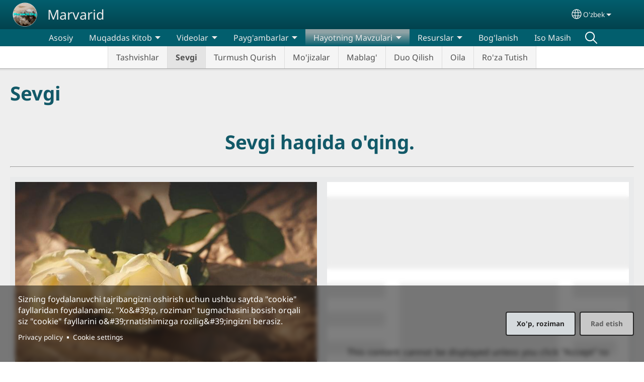

--- FILE ---
content_type: text/html; charset=UTF-8
request_url: https://marvarid.org/index.php/uzn-l/muqaddas-kitobida-sevgi-haqida-nima-aytaydi
body_size: 15785
content:
<!DOCTYPE html>
<html lang="uzn-l" dir="ltr" prefix="og: https://ogp.me/ns#">
  <head>
    <meta charset="utf-8" />
<noscript><style>form.antibot * :not(.antibot-message) { display: none !important; }</style>
</noscript><style>/* @see https://github.com/aFarkas/lazysizes#broken-image-symbol */.js img.lazyload:not([src]) { visibility: hidden; }/* @see https://github.com/aFarkas/lazysizes#automatically-setting-the-sizes-attribute */.js img.lazyloaded[data-sizes=auto] { display: block; width: 100%; }</style>
<script>var _paq = _paq || [];(function(){var u=(("https:" == document.location.protocol) ? "/m/" : "/m/");_paq.push(["setSiteId", "8"]);_paq.push(["setTrackerUrl", u+"matomo.php"]);_paq.push(["setDownloadExtensions", "3gg|3gp|7z|aac|apk|arc|arj|asf|asx|avi|bloomd|bin|csv|dat|deb|dmg|doc(x|m)?|dot(x|m)?|epub|exe|fb|fb2|fcbh|flv|gif|gz|gzip|hqx|ico|ipa|ipsw|iso|jad|jar|jpe?g|js|kmp|kmx|m4a|m4v|mobi|mov|mp(2|3|4|e?g)|mov(ie)?|msi|msp|mybible|od(s|t|p)|otf|pdf|phps|png|pot(x|m)?|pps(x|m)?|ppam|ppt(x|m)?|rm|sld(x|m)?|swf|thmx|ttf|txt|qtm?|ra(m|r)?|sea|sit|tar|tgz|torrent|txt|wav|webp|webm|wma|wmv|woff|wpd|xls(x|m|b)?|xlt(x|m)|xlam|xml|xsm|z|zip"]);_paq.push(["setDoNotTrack", 1]);_paq.push(["disableCookies"]);if (!window.matomo_search_results_active) {_paq.push(["trackPageView"]);}_paq.push(["setIgnoreClasses", ["no-tracking","colorbox"]]);_paq.push(["enableLinkTracking"]);var d=document,g=d.createElement("script"),s=d.getElementsByTagName("script")[0];g.type="text/javascript";g.defer=true;g.async=true;g.src=u+"matomo.js";s.parentNode.insertBefore(g,s);})();</script>
<meta name="description" content="Sevgi haqida o&#039;qing. " />
<link rel="shortlink" href="https://marvarid.org/index.php/uzn-l/node/115" />
<link rel="canonical" href="https://marvarid.org/index.php/uzn-l/muqaddas-kitobida-sevgi-haqida-nima-aytaydi" />
<link rel="image_src" href="https://marvarid.org/sites/www.marvarid.org/files/uploads/Misc.%20Photos/Backgrounds/round%20logo2.PNG" />
<meta property="og:site_name" content="Marvarid" />
<meta property="og:url" content="https://marvarid.org/index.php/uzn-l/muqaddas-kitobida-sevgi-haqida-nima-aytaydi" />
<meta property="og:title" content="Sevgi | Marvarid" />
<meta property="og:description" content="Sevgi haqida o&#039;qing. " />
<meta property="og:image" content="https://marvarid.org/sites/www.marvarid.org/files/uploads/Misc.%20Photos/Backgrounds/round%20logo2.PNG" />
<meta property="og:updated_time" content="Fri, 01/28/2022 - 13:02" />
<meta property="article:published_time" content="Thu, 04/18/2019 - 13:11" />
<meta property="article:modified_time" content="Fri, 01/28/2022 - 13:02" />
<link rel="manifest" href="/index.php/uzn-l/manifest.json" />
<meta name="theme-color" content="#000000" />
<meta name="Generator" content="Drupal 10 (https://www.drupal.org)" />
<meta name="MobileOptimized" content="width" />
<meta name="HandheldFriendly" content="true" />
<meta name="viewport" content="width=device-width, initial-scale=1.0" />
<style>span.wildfire-text-color-text_light { color: #edebeb !important; }span.wildfire-text-color-text_dark { color: #222222 !important; }span.wildfire-text-color-text_heading { color: #125968 !important; }span.wildfire-text-color-accent_1 { color: #690230 !important; }span.wildfire-text-color-accent_2 { color: #02196a !important; }span.wildfire-text-color-accent_3 { color: #466902 !important; }span.wildfire-text-color-background_1 { color: #dadfe2 !important; }span.wildfire-text-color-black { color: #000000 !important; }span.wildfire-text-color-white { color: #ffffff !important; }</style>
<link rel="icon" href="/sites/www.marvarid.org/files/styles/favicon32/public/uploads/Misc.%20Photos/Backgrounds/round%20logo2.PNG.png?itok=GgwDuPOJ" type="image/png" />
<link rel="apple-touch-icon" sizes="152x152" href="/sites/www.marvarid.org/files/styles/pwa_apple_touch_icon_152/public/uploads/Misc.%20Photos/Backgrounds/round%20logo2.PNG.png?itok=WX-nIkJl" />
<link rel="apple-touch-icon" sizes="180x180" href="/sites/www.marvarid.org/files/styles/pwa_apple_touch_icon_180/public/uploads/Misc.%20Photos/Backgrounds/round%20logo2.PNG.png?itok=-WLwLVW2" />
<link rel="apple-touch-icon" sizes="167x167" href="/sites/www.marvarid.org/files/styles/pwa_apple_touch_icon_167/public/uploads/Misc.%20Photos/Backgrounds/round%20logo2.PNG.png?itok=VL8ULSxo" />
<link rel="alternate" hreflang="uzn-1" href="https://marvarid.org/index.php/uzn-1/%D0%BC%D1%83%D2%9B%D0%B0%D0%B4%D0%B4%D0%B0%D1%81-%D0%BA%D0%B8%D1%82%D0%BE%D0%B1%D0%B4%D0%B0-%D1%81%D0%B5%D0%B2%D0%B3%D0%B8-%D2%B3%D0%B0%D2%9B%D0%B8%D0%B4%D0%B0-%D0%BD%D0%B8%D0%BC%D0%B0-%D0%B0%D0%B9%D1%82%D0%B0%D0%B9%D0%B4%D0%B8" />
<link rel="alternate" hreflang="uzn-l" href="https://marvarid.org/index.php/uzn-l/muqaddas-kitobida-sevgi-haqida-nima-aytaydi" />

    <title>Sevgi | Marvarid</title>
    <link rel="stylesheet" media="all" href="/sites/www.marvarid.org/files/css/css_dRWToOY1yeJ67EwDCB9INl-Fny0FoRtBIM7pMD2XVUM.css?delta=0&amp;language=uzn-l&amp;theme=wildfire_fullscreen&amp;include=[base64]" />
<link rel="stylesheet" media="all" href="/sites/www.marvarid.org/files/css/css_pFFhMXm8PVaOgpQ3xF5m1KW32n1x1BBeBhBP7zQM4To.css?delta=1&amp;language=uzn-l&amp;theme=wildfire_fullscreen&amp;include=[base64]" />

    <script type="application/json" data-drupal-selector="drupal-settings-json">{"path":{"baseUrl":"\/index.php\/","pathPrefix":"uzn-l\/","currentPath":"node\/115","currentPathIsAdmin":false,"isFront":false,"currentLanguage":"uzn-l"},"pluralDelimiter":"\u0003","suppressDeprecationErrors":true,"ajaxPageState":{"libraries":"[base64]","theme":"wildfire_fullscreen","theme_token":null},"ajaxTrustedUrl":{"form_action_p_pvdeGsVG5zNF_XLGPTvYSKCf43t8qZYSwcfZl2uzM":true},"responsive_menu":{"position":"left","theme":"theme-dark","pagedim":"pagedim","modifyViewport":true,"use_bootstrap":true,"breakpoint":"all and (min-width: 768px)","drag":false,"mediaQuery":"all and (min-width: 768px)","custom":{"options":{"navbar":{"add":true,"title":"Menu"}}}},"ckeditorResponsiveTable":{"tableSelector":"table.tabled--stacked","failClass":"tabled--stacked","captionSide":"top","largeCharacterThreshold":"50","smallCharacterThreshold":"8"},"facebook_pixel":{"facebook_id":"10065427496860920","events":[{"event":"ViewContent","data":"{\u0022content_name\u0022:\u0022Sevgi\u0022,\u0022content_type\u0022:\u0022wildfire_page\u0022,\u0022content_ids\u0022:[\u0022115\u0022]}"}],"fb_disable_advanced":true,"eu_cookie_compliance":false,"donottrack":true},"lazy":{"lazysizes":{"lazyClass":"lazyload","loadedClass":"lazyloaded","loadingClass":"lazyloading","preloadClass":"lazypreload","errorClass":"lazyerror","autosizesClass":"lazyautosizes","srcAttr":"data-src","srcsetAttr":"data-srcset","sizesAttr":"data-sizes","minSize":40,"customMedia":[],"init":true,"expFactor":1.5,"hFac":0.8,"loadMode":2,"loadHidden":true,"ricTimeout":0,"throttleDelay":125,"plugins":[]},"placeholderSrc":"","preferNative":false,"minified":true,"libraryPath":"\/libraries\/lazysizes"},"matomo":{"disableCookies":true,"trackMailto":true},"pwa_service_worker":{"cache_version":"2.1.0-beta7-v5","installPath":"\/index.php\/uzn-l\/service-worker-data","scope":"\/"},"wildfire_matomo":{"debug":null},"cookies":{"cookies_asset_injector":{"blocked_assets":[]},"cookiesjsr":{"config":{"cookie":{"name":"cookiesjsr","expires":31536000000,"domain":"","sameSite":"Lax","secure":false},"library":{"libBasePath":"\/libraries\/cookiesjsr\/dist","libPath":"\/libraries\/cookiesjsr\/dist\/cookiesjsr.min.js","scrollLimit":0},"callback":{"method":"post","url":"\/index.php\/uzn-l\/cookies\/consent\/callback.json","headers":[]},"interface":{"openSettingsHash":"#editCookieSettings","showDenyAll":true,"denyAllOnLayerClose":false,"settingsAsLink":true,"availableLangs":["uzn-1","uzn-l","en","ru"],"defaultLang":"uzn-1","groupConsent":false,"cookieDocs":false}},"services":{"functional":{"id":"functional","services":[{"key":"functional","type":"functional","name":"Required functional","info":{"value":"\u003Ctable\u003E\r\n\t\u003Cthead\u003E\r\n\t\t\u003Ctr\u003E\r\n\t\t\t\u003Cth width=\u002215%\u0022\u003ECookie name\u003C\/th\u003E\r\n\t\t\t\u003Cth width=\u002215%\u0022\u003EDefault expiration time\u003C\/th\u003E\r\n\t\t\t\u003Cth\u003EDescription\u003C\/th\u003E\r\n\t\t\u003C\/tr\u003E\r\n\t\u003C\/thead\u003E\r\n\t\u003Ctbody\u003E\r\n\t\t\u003Ctr\u003E\r\n\t\t\t\u003Ctd\u003E\u003Ccode dir=\u0022ltr\u0022 translate=\u0022no\u0022\u003ESSESS\u0026lt;ID\u0026gt;\u003C\/code\u003E\u003C\/td\u003E\r\n\t\t\t\u003Ctd\u003E1 month\u003C\/td\u003E\r\n\t\t\t\u003Ctd\u003EIf you are logged in to this website, a session cookie is required to identify and connect your browser to your user account in the server backend of this website.\u003C\/td\u003E\r\n\t\t\u003C\/tr\u003E\r\n\t\t\u003Ctr\u003E\r\n\t\t\t\u003Ctd\u003E\u003Ccode dir=\u0022ltr\u0022 translate=\u0022no\u0022\u003Ecookiesjsr\u003C\/code\u003E\u003C\/td\u003E\r\n\t\t\t\u003Ctd\u003E1 year\u003C\/td\u003E\r\n\t\t\t\u003Ctd\u003EWhen you visited this website for the first time, you were asked for your permission to use several services (including those from third parties) that require data to be saved in your browser (cookies, local storage). Your decisions about each service (allow, deny) are stored in this cookie and are reused each time you visit this website.\u003C\/td\u003E\r\n\t\t\u003C\/tr\u003E\r\n\t\u003C\/tbody\u003E\r\n\u003C\/table\u003E\r\n","format":"full_html"},"uri":"","needConsent":false}],"weight":1},"tracking":{"id":"tracking","services":[{"key":"analytics","type":"tracking","name":"Google Analytics","info":{"value":"","format":"full_html"},"uri":"https:\/\/analytics.google.com\/","needConsent":true},{"key":"facebook_pixel","type":"tracking","name":"Facebook Pixel","info":{"value":"","format":"full_html"},"uri":"","needConsent":true}],"weight":10},"external_content":{"id":"external_content","services":[{"key":"iframe","type":"external_content","name":"External content","info":{"value":"","format":"full_html"},"uri":"","needConsent":true},{"key":"social_media","type":"external_content","name":"Social media","info":{"value":"","format":"wildfire_ckeditor_text"},"uri":"","needConsent":true},{"key":"video","type":"external_content","name":"Video provided by YouTube, Vimeo","info":{"value":"","format":"full_html"},"uri":"","needConsent":true}],"weight":3}},"translation":{"_core":{"default_config_hash":"8H4k1roxH0EK2Q-_HYTufVJ7THdftFBKyqPINXSBDZI"},"langcode":"en","bannerText":"Sizning foydalanuvchi tajribangizni oshirish uchun ushbu saytda \u0022cookie\u0022 fayllaridan foydalanamiz. \u0022Xo\u0026#39;p, roziman\u0022 tugmachasini bosish orqali siz \u0022cookie\u0022 fayllarini o\u0026#39;rnatishimizga rozilig\u0026#39;ingizni berasiz.\r\n","privacyPolicy":"Privacy policy","privacyUri":"\/index.php\/uzn-l\/privacypolicy","imprint":"Imprint","imprintUri":"","cookieDocs":"Cookie documentation","cookieDocsUri":"\/cookies\/documentation","officialWebsite":"Official website","denyAll":"Rad etish","alwaysActive":"Always active","settings":"Cookie settings","acceptAll":"Xo\u0027p, roziman","requiredCookies":"Required cookies","cookieSettings":"Cookie settings","close":"Close","readMore":"Read more","allowed":"Allowed","denied":"Denied","settingsAllServices":"Settings for all services","saveSettings":"Save","default_langcode":"en","disclaimerText":"All cookie information is subject to change by the service providers. We update this information regularly.","disclaimerTextPosition":"above","processorDetailsLabel":"Processor Company Details","processorLabel":"Company","processorWebsiteUrlLabel":"Company Website","processorPrivacyPolicyUrlLabel":"Company Privacy Policy","processorCookiePolicyUrlLabel":"Company Cookie Policy","processorContactLabel":"Data Protection Contact Details","placeholderAcceptAllText":"Accept all cookies","functional":{"title":"Functional","details":"Cookies are small text files that are placed by your browser on your device in order to store certain information. Using the information that is stored and returned, a website can recognize that you have previously accessed and visited it using the browser on your end device. We use this information to arrange and display the website optimally in accordance with your preferences. Within this process, only the cookie itself is identified on your device. Personal data is only stored following your express consent or where this is absolutely necessary to enable use the service provided by us and accessed by you."},"tracking":{"title":"Tracking cookies","details":"Marketing cookies come from external advertising companies (\u0022third-party cookies\u0022) and are used to collect information about the websites visited by the user. The purpose of this is to create and display target group-oriented content and advertising for the user."},"external_content":{"title":"External content","details":""}}},"cookiesTexts":{"_core":{"default_config_hash":"8H4k1roxH0EK2Q-_HYTufVJ7THdftFBKyqPINXSBDZI"},"langcode":"en","bannerText":"Sizning foydalanuvchi tajribangizni oshirish uchun ushbu saytda \u0022cookie\u0022 fayllaridan foydalanamiz. \u0022Xo\u0026#39;p, roziman\u0022 tugmachasini bosish orqali siz \u0022cookie\u0022 fayllarini o\u0026#39;rnatishimizga rozilig\u0026#39;ingizni berasiz.\r\n","privacyPolicy":"Privacy policy","privacyUri":"","imprint":"Imprint","imprintUri":"","cookieDocs":"Cookie documentation","cookieDocsUri":"\/cookies\/documentation","officialWebsite":"Official website","denyAll":"Rad etish","alwaysActive":"Always active","settings":"Cookie settings","acceptAll":"Xo\u0027p, roziman","requiredCookies":"Required cookies","cookieSettings":"Cookie settings","close":"Close","readMore":"Read more","allowed":"Allowed","denied":"Denied","settingsAllServices":"Settings for all services","saveSettings":"Save","default_langcode":"en","disclaimerText":"All cookie information is subject to change by the service providers. We update this information regularly.","disclaimerTextPosition":"above","processorDetailsLabel":"Processor Company Details","processorLabel":"Company","processorWebsiteUrlLabel":"Company Website","processorPrivacyPolicyUrlLabel":"Company Privacy Policy","processorCookiePolicyUrlLabel":"Company Cookie Policy","processorContactLabel":"Data Protection Contact Details","placeholderAcceptAllText":"Accept all cookies"},"services":{"analytics":{"uuid":"db76aa9a-fdc7-4971-8342-7a167155caa4","langcode":"en","status":true,"dependencies":{"enforced":{"module":["cookies_ga"]}},"_core":{"default_config_hash":"0FSyPPXfJvmZxEpwsiSH6nipWjFfo6qZ9pP6rP9tFT0"},"id":"analytics","label":"Google Analytics","group":"tracking","info":{"value":"","format":"full_html"},"consentRequired":true,"purpose":"","processor":"","processorContact":"","processorUrl":"https:\/\/analytics.google.com\/","processorPrivacyPolicyUrl":"","processorCookiePolicyUrl":"https:\/\/support.google.com\/analytics\/answer\/6004245","placeholderMainText":"This content is blocked because Google Analytics cookies have not been accepted.","placeholderAcceptText":"Only accept Google Analytics cookies"},"facebook_pixel":{"uuid":"c64fe971-6639-46e5-a910-f56380fdc06e","langcode":"en","status":true,"dependencies":{"enforced":{"module":["cookies_facebook_pixel"]}},"_core":{"default_config_hash":"c3mD3C3eOqAxV-8O8vf-79QGaQ5UgHOzgP4XFRJWDTE"},"id":"facebook_pixel","label":"Facebook Pixel","group":"tracking","info":{"value":"","format":"full_html"},"consentRequired":true,"purpose":"","processor":"","processorContact":"","processorUrl":"","processorPrivacyPolicyUrl":"","processorCookiePolicyUrl":"https:\/\/www.facebook.com\/policies\/cookies","placeholderMainText":"This content is blocked because Facebook Pixel cookies have not been accepted.","placeholderAcceptText":"Only accept Facebook Pixel cookies"},"functional":{"uuid":"ea1ccaa6-c2a6-42e9-8bf7-961f506f940a","langcode":"en","status":true,"dependencies":[],"_core":{"default_config_hash":"SQkYKY9U6xYDPAOC32rgkrIzkd688kRsm9g25mWdcvM"},"id":"functional","label":"Required functional","group":"functional","info":{"value":"\u003Ctable\u003E\r\n\t\u003Cthead\u003E\r\n\t\t\u003Ctr\u003E\r\n\t\t\t\u003Cth width=\u002215%\u0022\u003ECookie name\u003C\/th\u003E\r\n\t\t\t\u003Cth width=\u002215%\u0022\u003EDefault expiration time\u003C\/th\u003E\r\n\t\t\t\u003Cth\u003EDescription\u003C\/th\u003E\r\n\t\t\u003C\/tr\u003E\r\n\t\u003C\/thead\u003E\r\n\t\u003Ctbody\u003E\r\n\t\t\u003Ctr\u003E\r\n\t\t\t\u003Ctd\u003E\u003Ccode dir=\u0022ltr\u0022 translate=\u0022no\u0022\u003ESSESS\u0026lt;ID\u0026gt;\u003C\/code\u003E\u003C\/td\u003E\r\n\t\t\t\u003Ctd\u003E1 month\u003C\/td\u003E\r\n\t\t\t\u003Ctd\u003EIf you are logged in to this website, a session cookie is required to identify and connect your browser to your user account in the server backend of this website.\u003C\/td\u003E\r\n\t\t\u003C\/tr\u003E\r\n\t\t\u003Ctr\u003E\r\n\t\t\t\u003Ctd\u003E\u003Ccode dir=\u0022ltr\u0022 translate=\u0022no\u0022\u003Ecookiesjsr\u003C\/code\u003E\u003C\/td\u003E\r\n\t\t\t\u003Ctd\u003E1 year\u003C\/td\u003E\r\n\t\t\t\u003Ctd\u003EWhen you visited this website for the first time, you were asked for your permission to use several services (including those from third parties) that require data to be saved in your browser (cookies, local storage). Your decisions about each service (allow, deny) are stored in this cookie and are reused each time you visit this website.\u003C\/td\u003E\r\n\t\t\u003C\/tr\u003E\r\n\t\u003C\/tbody\u003E\r\n\u003C\/table\u003E\r\n","format":"full_html"},"consentRequired":false,"purpose":"Essential functional cookies to provide general functionality","processor":"","processorContact":"","processorUrl":"","processorPrivacyPolicyUrl":"","processorCookiePolicyUrl":"","placeholderMainText":"This content is blocked because required functional cookies have not been accepted.","placeholderAcceptText":"Only accept required functional cookies"},"iframe":{"uuid":"abafa097-1595-4c63-868f-016e56feb29f","langcode":"en","status":true,"dependencies":[],"_core":{"default_config_hash":"q8OHHrmQ6QoD_H6HfpR9-3Pkauyi1NSNZrbG6UnmPPA"},"id":"iframe","label":"External content","group":"external_content","info":{"value":"","format":"full_html"},"consentRequired":true,"purpose":"","processor":"","processorContact":"","processorUrl":"","processorPrivacyPolicyUrl":"","processorCookiePolicyUrl":"","placeholderMainText":"This content cannot be displayed unless you click \u0022Accept\u0022 to consent to cookies.","placeholderAcceptText":"Only accept external content cookies"},"social_media":{"uuid":"a1ea4c6f-cd1f-41c9-a654-8f171dd2f23e","langcode":"en","status":true,"dependencies":[],"_core":{"default_config_hash":"aAu0J9KwIqWUPlajZw-7Plmwo75CQiPgqBfvanpTSDc"},"id":"social_media","label":"Social media","group":"external_content","info":{"value":"","format":"wildfire_ckeditor_text"},"consentRequired":true,"purpose":"","processor":"","processorContact":"","processorUrl":"","processorPrivacyPolicyUrl":"","processorCookiePolicyUrl":"","placeholderMainText":"This content cannot be displayed unless you click \u0022Accept\u0022 to consent to cookies.","placeholderAcceptText":"Only accept social media cookies"},"video":{"uuid":"30415dd7-43a3-4851-b604-76274c35ce7d","langcode":"en","status":true,"dependencies":{"enforced":{"module":["cookies_video"]}},"_core":{"default_config_hash":"CJUl6FWSTflDxW-jyD8CSjzauz0LKxgDHjNUimDWx10"},"id":"video","label":"Video provided by YouTube, Vimeo","group":"external_content","info":{"value":"","format":"full_html"},"consentRequired":true,"purpose":"","processor":"","processorContact":"","processorUrl":"","processorPrivacyPolicyUrl":"","processorCookiePolicyUrl":"https:\/\/policies.google.com\/privacy","placeholderMainText":"This video cannot be displayed unless you click \u0022Accept\u0022 to consent to cookies.","placeholderAcceptText":"Only accept video cookies"}},"groups":{"external_content":{"uuid":"55c013b5-3bb1-41c1-8c8f-69e570d66615","langcode":"en","status":true,"dependencies":[],"_core":{"default_config_hash":"YBpUtDHCsBPb9KuxngOHXCjIQhNiGsSHWaja_27OEdM"},"id":"external_content","label":"External content","weight":3,"title":"External content","details":""},"functional":{"uuid":"829378cc-3c2c-4ac8-b4af-2a80a8abb98b","langcode":"en","status":true,"dependencies":[],"_core":{"default_config_hash":"aHm4Q63Ge97tcktTa_qmUqJMir45iyGY2lEvvqPW68g"},"id":"functional","label":"Functional","weight":1,"title":"Functional","details":"Cookies are small text files that are placed by your browser on your device in order to store certain information. Using the information that is stored and returned, a website can recognize that you have previously accessed and visited it using the browser on your end device. We use this information to arrange and display the website optimally in accordance with your preferences. Within this process, only the cookie itself is identified on your device. Personal data is only stored following your express consent or where this is absolutely necessary to enable use the service provided by us and accessed by you."},"marketing":{"uuid":"b59af66b-1c3b-4e75-a505-43287f2e75a0","langcode":"en","status":true,"dependencies":[],"_core":{"default_config_hash":"JkP6try0AxX_f4RpFEletep5NHSlVB1BbGw0snW4MO8"},"id":"marketing","label":"Marketing","weight":20,"title":"Marketing","details":"Customer communication and marketing tools."},"performance":{"uuid":"244e5f92-9300-4ebb-927a-8fbcac5a67ec","langcode":"en","status":true,"dependencies":[],"_core":{"default_config_hash":"Jv3uIJviBj7D282Qu1ZpEQwuOEb3lCcDvx-XVHeOJpw"},"id":"performance","label":"Performance","weight":30,"title":"Performance Cookies","details":"Performance cookies collect aggregated information about how our website is used. The purpose of this is to improve its attractiveness, content and functionality. These cookies help us to determine whether, how often and for how long particular sub-pages of our website are accessed and which content users are particularly interested in. Search terms, country, region and (where applicable) the city from which the website is accessed are also recorded, as is the proportion of mobile devices that are used to access the website. We use this information to compile statistical reports that help us tailor the content of our website to your needs and optimize our offer."},"social":{"uuid":"4d775c72-a7c6-4d90-9444-29686f993e7d","langcode":"en","status":true,"dependencies":[],"_core":{"default_config_hash":"HPZx-Zx8_NWbkcxkuGOczWaYGBVfDb31zzhuVkmQRyY"},"id":"social","label":"Social media","weight":8,"title":"Social media","details":""},"tracking":{"uuid":"038464c5-11b3-4836-b240-717ebfe23dd1","langcode":"en","status":true,"dependencies":[],"_core":{"default_config_hash":"_gYDe3qoEc6L5uYR6zhu5V-3ARLlyis9gl1diq7Tnf4"},"id":"tracking","label":"Tracking","weight":10,"title":"Tracking cookies","details":"Marketing cookies come from external advertising companies (\u0022third-party cookies\u0022) and are used to collect information about the websites visited by the user. The purpose of this is to create and display target group-oriented content and advertising for the user."},"video":{"uuid":"b83b131f-f463-46a9-8c5c-c2f0f9e9fb2a","langcode":"en","status":true,"dependencies":[],"_core":{"default_config_hash":"w1WnCmP2Xfgx24xbx5u9T27XLF_ZFw5R0MlO-eDDPpQ"},"id":"video","label":"Videos","weight":40,"title":"Video","details":"Video sharing services help to add rich media on the site and increase its visibility."}}},"statusMessages":"10000","pwaA2hs":{"pwaA2hsPrompt":{"button_text":"Download website"}},"wildfire_feedback":{"popupDelay":180,"popupInterval":5184000},"lang_dropdown":{"lang-dropdown-form":{"key":"lang-dropdown-form","widget":"ddslick","width":130,"height":0,"showSelectedHTML":true,"imagePosition":"left"}},"user":{"uid":0,"permissionsHash":"1b3f7f08e536e30493c38166f381b00eacbf92272952049584f87a30281216c4"}}</script>
<script src="/sites/www.marvarid.org/files/js/js_YLb4cPwILOIMgyJqwXkey8hPvnkisbdxP6iIspNID-g.js?scope=header&amp;delta=0&amp;language=uzn-l&amp;theme=wildfire_fullscreen&amp;include=[base64]"></script>
<script src="/modules/contrib/cookies/js/cookiesjsr.conf.js?v=10.5.2" defer></script>
<script src="/libraries/cookiesjsr/dist/cookiesjsr-preloader.min.js?v=10.5.2" defer></script>
<script src="/modules/contrib/facebook_pixel/js/facebook_pixel.js?v=2" type="text/plain" id="facebook_tracking_pixel_script" data-cookieconsent="facebook_pixel"></script>

  </head>
  <body data-content-language="uzn-l" class="fontyourface path-node page-node-type-wildfire-page">
        <a href="#main-content" class="visually-hidden focusable skip-link">
      Skip to main content
    </a>
    
      <div class="dialog-off-canvas-main-canvas" data-off-canvas-main-canvas>
    <div class="layout-container">
  <div class="sticky">
      <div class="region region-header">
    <div id="block-responsivemenumobileicon" class="responsive-menu-toggle-wrapper responsive-menu-toggle block block-responsive-menu block-responsive-menu-toggle">
  
    
      <a id="toggle-icon" class="toggle responsive-menu-toggle-icon" title="Menu" href="#off-canvas">
  <span class="icon"></span><span class="label">Menu</span>
</a>
  </div>
<div id="block-sitebranding" class="block block-system block-system-branding-block">
  
    
        <a href="/index.php/uzn-l" rel="home" class="site-logo">
      <img src="/sites/www.marvarid.org/files/styles/site_logo/public/uploads/Misc.%20Photos/Backgrounds/round%20logo2.PNG?itok=cDdjD2S0" alt="Asosiy" />
    </a>
        <div class="site-name">
      <a href="/index.php/uzn-l" rel="home">Marvarid</a>
    </div>
    </div>
<div id="block-languagedropdownswitcherinterfacetext" class="block block-lang-dropdown block-language-dropdown-blocklanguage-interface">
  
    
  <div id="dd-globe">
  <svg width='20' height='20' viewBox='0 0 22 22' xmlns='http://www.w3.org/2000/svg'>
    <circle cx='11' cy='11' r='10' stroke-width='1.5'></circle>
    <ellipse cx='11.0248' cy='11' rx='3.48624' ry='10' stroke-width='1.5'></ellipse>
    <path d='M1.36694 14.7967H20.4495' stroke-width='1.5' stroke-miterlimit='10'></path>
    <path d='M1.36694 7.92291H20.4495' stroke-width='1.5' stroke-miterlimit='10'></path>
  </svg>
</div>
<form class="lang-dropdown-form ddsWildfire lang_dropdown_form clearfix language_interface" id="lang_dropdown_form_lang-dropdown-form" data-drupal-selector="lang-dropdown-form-2" action="/index.php/uzn-l/muqaddas-kitobida-sevgi-haqida-nima-aytaydi" method="post" accept-charset="UTF-8">
  <div class="js-form-item form-item js-form-type-select form-type-select js-form-item-lang-dropdown-select form-item-lang-dropdown-select form-no-label">
      <label for="edit-lang-dropdown-select" class="visually-hidden">Select your language</label>
        <select style="width:130px" class="lang-dropdown-select-element form-select" data-lang-dropdown-id="lang-dropdown-form" data-drupal-selector="edit-lang-dropdown-select" id="edit-lang-dropdown-select" name="lang_dropdown_select"><option value="uzn-1">Ўзбек</option><option value="uzn-l" selected="selected">O&#039;zbek</option></select>

        </div>
<input data-drupal-selector="edit-uzn-1" type="hidden" name="uzn-1" value="/index.php/uzn-1/%D0%BC%D1%83%D2%9B%D0%B0%D0%B4%D0%B4%D0%B0%D1%81-%D0%BA%D0%B8%D1%82%D0%BE%D0%B1%D0%B4%D0%B0-%D1%81%D0%B5%D0%B2%D0%B3%D0%B8-%D2%B3%D0%B0%D2%9B%D0%B8%D0%B4%D0%B0-%D0%BD%D0%B8%D0%BC%D0%B0-%D0%B0%D0%B9%D1%82%D0%B0%D0%B9%D0%B4%D0%B8" />
<input data-drupal-selector="edit-uzn-l" type="hidden" name="uzn-l" value="/index.php/uzn-l/muqaddas-kitobida-sevgi-haqida-nima-aytaydi" />
<noscript><div><input data-drupal-selector="edit-submit" type="submit" id="edit-submit" name="op" value="Go" class="button js-form-submit form-submit" />
</div></noscript><input autocomplete="off" data-drupal-selector="form-tnjfr7l0-d-8owwerribay-6hsbqe6esr0g55ilbp8" type="hidden" name="form_build_id" value="form-tnJFR7l0__D_8OWWERRIbAY_6hsBQe6esR0g55IlBp8" />
<input data-drupal-selector="edit-lang-dropdown-form" type="hidden" name="form_id" value="lang_dropdown_form" />

</form>

</div>

  </div>

      <div class="region region-main-menu">
    <div id="block-horizontalmenu" class="menu--main block block-responsive-menu block-responsive-menu-horizontal-menu">
  
    
      <nav class="responsive-menu-block-wrapper">
  
              <ul id="horizontal-menu" class="horizontal-menu">
                    <li class="menu-item">
        <a href="/uzn-l/asosiy" title="" data-drupal-link-system-path="node/94">Asosiy</a>
              </li>
                <li class="menu-item menu-item--expanded">
        <span>Muqaddas Kitob</span>
                                <ul class="menu sub-nav">
                    <li class="menu-item">
        <a href="/uzn-l/muqaddas-kitob-nima" title="" data-drupal-link-system-path="node/85">Muqaddas Kitob nima?</a>
              </li>
                <li class="menu-item">
        <a href="/uzn-l/muqaddas-kitob/tavrot-oqing" title="" data-drupal-link-system-path="node/96">Tavrot</a>
              </li>
                <li class="menu-item">
        <a href="/uzn-l/muqaddas-kitob/zabur-oqing" title="" data-drupal-link-system-path="node/97">Zabur</a>
              </li>
                <li class="menu-item">
        <a href="/uzn-l/muqaddas-kitob/paygambarlar-bitiklari-oqing" title="" data-drupal-link-system-path="node/98">Payg&#039;ambarlar Bitiklari</a>
              </li>
                <li class="menu-item">
        <a href="/uzn-l/muqaddas-kitob/injil-oqing" title="" data-drupal-link-system-path="node/99">Injil</a>
              </li>
                <li class="menu-item">
        <a href="/uzn-l/muqaddas-kitob/injil-audio" title="" data-drupal-link-system-path="node/135">Injil Audio</a>
              </li>
                <li class="menu-item menu-item--expanded">
        <a href="/uzn-l/muqaddas-kitobni-yuklash" title="" data-drupal-link-system-path="node/79">Muqaddas Kitobni Yuklab Olish</a>
                                <ul class="menu sub-nav">
                    <li class="menu-item">
        <a href="/uzn-l/muqaddas-kitob/muqaddas-kitobni-yuklab-olish/tavrot-yuklab-olish" title="" data-drupal-link-system-path="node/100">Tavrot Yuklab Olish</a>
              </li>
                <li class="menu-item">
        <a href="/uzn-l/muqaddas-kitob/muqaddas-kitobni-yuklab-olish/zabur-yuklab-olish" title="" data-drupal-link-system-path="node/105">Zabur Yuklab Olish</a>
              </li>
                <li class="menu-item">
        <a href="/uzn-l/muqaddas-kitob/muqaddas-kitobni-yuklab-olish/paygambarlar-bitiklari" title="" data-drupal-link-system-path="node/106">Payg&#039;ambarlar Bitiklari Yuklab Olish</a>
              </li>
                <li class="menu-item">
        <a href="/uzn-l/muqaddas-kitob/muqaddas-kitobni-yuklab-olish/injil-yuklab-olish" title="" data-drupal-link-system-path="node/107">Injil Yuklab Olish</a>
              </li>
        </ul>
  
                    <svg fill="#000000" height="11pt" width="11pt" version="1.1" xmlns="http://www.w3.org/2000/svg"  viewBox="0 0 100 50">
            <polygon points="0,0 100,0 50,50 "/>
          </svg>
                        </li>
        </ul>
  
                    <svg fill="#000000" height="11pt" width="11pt" version="1.1" xmlns="http://www.w3.org/2000/svg"  viewBox="0 0 100 50">
            <polygon points="0,0 100,0 50,50 "/>
          </svg>
                        </li>
                <li class="menu-item menu-item--expanded">
        <span>Videolar</span>
                                <ul class="menu sub-nav">
                    <li class="menu-item">
        <a href="/uzn-l/videolar/isoning-hayoti" title="" data-drupal-link-system-path="node/109">Isoning Hayoti</a>
              </li>
                <li class="menu-item">
        <a href="/uzn-l/videolar/magdalalik-maryam" data-drupal-link-system-path="node/110">Magdalalik Maryam</a>
              </li>
                <li class="menu-item">
        <a href="/uzn-l/videolar/bolalar-uchun-iso-haqidagi-hikoya" title="" data-drupal-link-system-path="node/111">Bolalar uchun Iso haqidagi hikoya</a>
              </li>
                <li class="menu-item">
        <a href="/uzn-l/paygambarlar-hikoyasi" title="" data-drupal-link-system-path="node/2">Payg&#039;ambarlar Hikoyasi</a>
              </li>
                <li class="menu-item">
        <a href="/uzn-l/videolar/darbadar-o%E2%80%99g%E2%80%99il" title="" data-drupal-link-system-path="node/128">Darbadar O’g’il</a>
              </li>
                <li class="menu-item">
        <a href="/uzn-l/ulugvor-podshoh" title="" data-drupal-link-system-path="node/74">Ulug&#039;vor Podshoh</a>
              </li>
                <li class="menu-item">
        <a href="/uzn-l/muqaddas-kitobning-asosiy-mavzusi" title="" data-drupal-link-system-path="node/52">Muqaddas Kitobning Asosiy Mavzusi</a>
              </li>
        </ul>
  
                    <svg fill="#000000" height="11pt" width="11pt" version="1.1" xmlns="http://www.w3.org/2000/svg"  viewBox="0 0 100 50">
            <polygon points="0,0 100,0 50,50 "/>
          </svg>
                        </li>
                <li class="menu-item menu-item--expanded">
        <span>Payg&#039;ambarlar</span>
                                <ul class="menu sub-nav">
                    <li class="menu-item">
        <a href="/uzn-l/paygambarlar/odam-ato" title="" data-drupal-link-system-path="node/129">Odam Ato</a>
              </li>
                <li class="menu-item">
        <a href="/uzn-l/paygambarlar/nuh" title="" data-drupal-link-system-path="node/127">Nuh</a>
              </li>
                <li class="menu-item">
        <a href="/uzn-l/paygambarlar/ibrohim" title="" data-drupal-link-system-path="node/123">Ibrohim</a>
              </li>
                <li class="menu-item">
        <a href="/uzn-l/paygambarlar/yusuf" title="" data-drupal-link-system-path="node/124">Yusuf</a>
              </li>
                <li class="menu-item">
        <a href="/uzn-l/paygambarlar/muso" title="" data-drupal-link-system-path="node/121">Muso</a>
              </li>
                <li class="menu-item">
        <a href="/uzn-l/paygambarlar/dovud" title="" data-drupal-link-system-path="node/122">Dovud</a>
              </li>
                <li class="menu-item">
        <a href="/uzn-l/paygambarlar/sulaymon" title="" data-drupal-link-system-path="node/125">Sulaymon</a>
              </li>
                <li class="menu-item">
        <a href="/uzn-l/paygambarlar/ayub" title="" data-drupal-link-system-path="node/95">Ayub</a>
              </li>
                <li class="menu-item">
        <a href="/uzn-l/paygambarlar/doniyor" title="" data-drupal-link-system-path="node/112">Doniyor</a>
              </li>
                <li class="menu-item">
        <a href="/uzn-l/paygambarlar/yunus" title="" data-drupal-link-system-path="node/113">Yunus</a>
              </li>
        </ul>
  
                    <svg fill="#000000" height="11pt" width="11pt" version="1.1" xmlns="http://www.w3.org/2000/svg"  viewBox="0 0 100 50">
            <polygon points="0,0 100,0 50,50 "/>
          </svg>
                        </li>
                <li class="menu-item menu-item--expanded menu-item--active-trail">
        <span>Hayotning Mavzulari</span>
                                <ul class="menu sub-nav">
                    <li class="menu-item">
        <a href="/uzn-l/hayotning-mavzular/tashvishlar-bormi" title="" data-drupal-link-system-path="node/114">Tashvishlar</a>
              </li>
                <li class="menu-item menu-item--active-trail">
        <a href="/uzn-l/muqaddas-kitobida-sevgi-haqida-nima-aytaydi" title="" data-drupal-link-system-path="node/115" class="is-active" aria-current="page">Sevgi</a>
              </li>
                <li class="menu-item">
        <a href="/uzn-l/muqaddas-kitobida-turmush-qurish-haqida-nima-aytaydi" data-drupal-link-system-path="node/116">Turmush Qurish</a>
              </li>
                <li class="menu-item">
        <a href="/uzn-l/muqaddas-kitobda-mojizalar-haqida-nima-aytadi" data-drupal-link-system-path="node/117">Mo&#039;jizalar</a>
              </li>
                <li class="menu-item">
        <a href="/uzn-l/muqaddas-kitobda-mablag-haqida-nima-aytadi" data-drupal-link-system-path="node/118">Mablag&#039;</a>
              </li>
                <li class="menu-item">
        <a href="/uzn-l/muqaddas-kitobida-duo-qilish-haqida-nima-aytadi" data-drupal-link-system-path="node/119">Duo Qilish</a>
              </li>
                <li class="menu-item">
        <a href="/uzn-l/muqaddas-kitobda-oila-haqida-nima-aytadi" data-drupal-link-system-path="node/120">Oila</a>
              </li>
                <li class="menu-item">
        <a href="/uzn-l/hayotning-mavzular/roza-tutish" title="" data-drupal-link-system-path="node/136">Ro&#039;za Tutish</a>
              </li>
        </ul>
  
                    <svg fill="#000000" height="11pt" width="11pt" version="1.1" xmlns="http://www.w3.org/2000/svg"  viewBox="0 0 100 50">
            <polygon points="0,0 100,0 50,50 "/>
          </svg>
                        </li>
                <li class="menu-item menu-item--expanded">
        <span>Resurslar</span>
                                <ul class="menu sub-nav">
                    <li class="menu-item">
        <a href="/uzn-l/ilovamizni-yuklang" title="" data-drupal-link-system-path="node/88">Muqaddas Kitob Ilovasini Yuklab Oling</a>
              </li>
                <li class="menu-item">
        <a href="/uzn-l/resurslar/kitoblar-yuklab-oling-va-oqing" title="" data-drupal-link-system-path="node/126">Kitoblar</a>
              </li>
        </ul>
  
                    <svg fill="#000000" height="11pt" width="11pt" version="1.1" xmlns="http://www.w3.org/2000/svg"  viewBox="0 0 100 50">
            <polygon points="0,0 100,0 50,50 "/>
          </svg>
                        </li>
                <li class="menu-item">
        <a href="/uzn-l/biz-bilan-boglaning" title="" data-drupal-link-system-path="node/101">Bog&#039;lanish</a>
              </li>
                <li class="menu-item">
        <a href="/uzn-l/iso-masihning-tugilishi" title="" data-drupal-link-system-path="node/139">Iso Masih</a>
              </li>
                <li class="search-icon menu-item">
        <a href="/uzn-l/search" title="Qidirish">Qidirish</a>
              </li>
        </ul>
  


</nav>
  </div>

  </div>

  </div>

  <main role="main">
    <a id="main-content" tabindex="-1"></a>
    <div class="layout-content">
      
        <div class="region region-status">
    <div data-drupal-messages-fallback class="hidden"></div>

  </div>

      
        <div class="wildfire-content region region-content">
    <div id="block-wildfire-fullscreen-page-title" class="block block-core block-page-title-block">
  
    
      
  <h1 class="page-title"><span class="field field--name-title field--type-string field--label-hidden">Sevgi</span>
</h1>


  </div>
<div id="block-wildfire-fullscreen-content" class="block block-system block-system-main-block">
  
    
      
<article class="node node--type-wildfire-page node--promoted node--view-mode-full">

  
    

  
  <div class="node__content">
      <div class="layout-section-background" style="margin-top: 0px; ">

    <div class="layout wildfire-layout-section wildfire-layout-section-default layout--wildfire-onecol layout--wildfire-onecol-- layout--onecol" lang="uzn-l" dir="ltr">
            
      
      <div  style="padding: 0.01px; " class="layout__region layout__region--content">
        <div class="block block-layout-builder block-inline-blocktext">
  
    
      <div id="inline-block-c8a214d5-ed27-48fa-8acc-7b2e98a2aa41" class="inline-block-c8a214d5-ed27-48fa-8acc-7b2e98a2aa41 block block- block-inline-block">
  
    
    <div class="content">
    
            <div class="clearfix text-formatted field field--name-field-text field--type-text-with-summary field--label-hidden field__item"><h1 style="text-align:center">Sevgi haqida&nbsp;o'qing.&nbsp;</h1>
<hr></div>
      
  </div>
</div>

  </div>

      </div>
    </div>

  </div>
  <div class="layout-section-background" style="margin-top: 10px; ">

    <div class="layout wildfire-layout-section wildfire-layout-section-default layout--wildfire-twocol-section layout--wildfire-twocol-section--50-50 wildfire-layout-section-multi-column" style="--column-gap: 10px;" lang="uzn-l" dir="ltr">
            
      
              <div  style="padding: 10px; background-color: #e9eaeb; " class="layout__region layout__region--first">
          <div class="block block-layout-builder block-inline-blockimage">
  
    
      <div class="image-style-large inline-block-c79a0ab1-ebed-4c5d-b252-a6675a50b78a block block- block-inline-block" id="inline-block-c79a0ab1-ebed-4c5d-b252-a6675a50b78a">
  
    
  
    <style type="text/css">
    #inline-block-c79a0ab1-ebed-4c5d-b252-a6675a50b78a {
      --border-radius: 20px;
    }
  </style>

  <div class="content center">
    <div class="flex direction-bottom" style="">
              
            <div class="field field--name-field-image field--type-entity-reference field--label-hidden field__item"><article class="media-type-image media media--type-image media--view-mode-default">
  
      
            <div data-share-id="lovecorjpg" class="field field--name-field-media-image field--type-image field--label-hidden field__item">    <img loading="eager" width="709" height="500" src="/sites/www.marvarid.org/files/styles/max_750x750/public/uploads/Misc.%20Photos/Pics%20for%20topics/love_cor.jpg?itok=_fKbJypQ" class="lazyload" data-src="/sites/www.marvarid.org/files/styles/max_750x750/public/uploads/Misc.%20Photos/Pics%20for%20topics/love_cor.jpg?itok=_fKbJypQ" data-srcset="/sites/www.marvarid.org/files/styles/max_325x325/public/uploads/Misc.%20Photos/Pics%20for%20topics/love_cor.jpg?itok=-pyXK9wA 325w, /sites/www.marvarid.org/files/styles/max_750x750/public/uploads/Misc.%20Photos/Pics%20for%20topics/love_cor.jpg?itok=_fKbJypQ 709w" data-sizes="auto" />


</div>
      
  </article>
</div>
      
            
    </div>
  </div>
</div>

  </div>

        </div>
      
              <div  style="padding: 10px; background-color: #e9eaeb; " class="layout__region layout__region--second">
          <div class="block block-layout-builder block-inline-blockiframe">
  
    
      <div class="portrait inline-block-70bba391-4b0d-4485-b1d5-6d5c7446585a block block- block-inline-block" id="inline-block-70bba391-4b0d-4485-b1d5-6d5c7446585a">
  
    
    <div class="content">
    
            <div class="field field--name-field-link field--type-link field--label-hidden field__item"><iframe width="100%" data-src="https://ibtrussia.org/en/text?m=UZVL&amp;l=1Cor.13.1.13&amp;g=0%20&amp;ifm=option%2Cseltext.0%2CUZIBTL%3Boption%2Cseltext.0%2CUZV%3Boption%2Cseltext.0%2CUZVL%3Boption%2Cseltext.0%2CUZIBT%3B" class="wildfire-cookies-iframe"></iframe>
</div>
      
  </div>
</div>

  </div>

        </div>
      
    </div>

  </div>
  <div class="layout-section-background" style="margin-top: 0px; ">

    <div class="layout wildfire-layout-section wildfire-layout-section-default layout--wildfire-onecol layout--wildfire-onecol-- layout--onecol" lang="uzn-l" dir="ltr">
            
      
      <div  style="padding: 0.01px; " class="layout__region layout__region--content">
        <div class="block block-layout-builder block-inline-blocktext">
  
    
      <div id="inline-block-bea2ba3f-6064-40db-9cbb-70c9498d7712" class="inline-block-bea2ba3f-6064-40db-9cbb-70c9498d7712 block block- block-inline-block">
  
    
    <div class="content">
    
            <div class="clearfix text-formatted field field--name-field-text field--type-text-with-summary field--label-hidden field__item"><hr></div>
      
  </div>
</div>

  </div>

      </div>
    </div>

  </div>
  <div class="layout-section-background" style="margin-top: 10px; ">

    <div class="layout wildfire-layout-section wildfire-layout-section-default layout--wildfire-twocol-section layout--wildfire-twocol-section--50-50 wildfire-layout-section-multi-column" style="--column-gap: 10px;" lang="uzn-l" dir="ltr">
            
      
              <div  style="padding: 10px; background-color: #e9eaeb; " class="layout__region layout__region--first">
          <div class="block block-layout-builder block-inline-blockimage">
  
    
      <div class="image-style-very-large inline-block-b17df30e-dd20-4bde-a745-b6501489bbe2 block block- block-inline-block" id="inline-block-b17df30e-dd20-4bde-a745-b6501489bbe2">
  
    
  
    <style type="text/css">
    #inline-block-b17df30e-dd20-4bde-a745-b6501489bbe2 {
      --border-radius: 20px;
    }
  </style>

  <div class="content center">
    <div class="flex direction-bottom" style="">
              
            <div class="field field--name-field-image field--type-entity-reference field--label-hidden field__item"><article class="media-type-image media media--type-image media--view-mode-default">
  
      
            <div data-share-id="mahallalove-neighborcopyjpg" class="field field--name-field-media-image field--type-image field--label-hidden field__item">    <img loading="eager" width="750" height="425" src="/sites/www.marvarid.org/files/styles/max_750x750/public/uploads/Misc.%20Photos/Pics%20for%20topics/Mahalla_love%20neighborCopy.jpg?itok=zFMCZwVk" class="lazyload" data-src="/sites/www.marvarid.org/files/styles/max_750x750/public/uploads/Misc.%20Photos/Pics%20for%20topics/Mahalla_love%20neighborCopy.jpg?itok=zFMCZwVk" data-srcset="/sites/www.marvarid.org/files/styles/max_325x325/public/uploads/Misc.%20Photos/Pics%20for%20topics/Mahalla_love%20neighborCopy.jpg?itok=Gbq2Xhsz 325w, /sites/www.marvarid.org/files/styles/max_750x750/public/uploads/Misc.%20Photos/Pics%20for%20topics/Mahalla_love%20neighborCopy.jpg?itok=zFMCZwVk 750w, /sites/www.marvarid.org/files/styles/max_1100x1100/public/uploads/Misc.%20Photos/Pics%20for%20topics/Mahalla_love%20neighborCopy.jpg?itok=w6dR3Js9 1100w, /sites/www.marvarid.org/files/styles/max_2600x2600/public/uploads/Misc.%20Photos/Pics%20for%20topics/Mahalla_love%20neighborCopy.jpg?itok=lO6bdwlM 1431w" data-sizes="auto" />


</div>
      
  </article>
</div>
      
            
    </div>
  </div>
</div>

  </div>

        </div>
      
              <div  style="padding: 10px; background-color: #e9eaeb; " class="layout__region layout__region--second">
          <div class="block block-layout-builder block-inline-blockiframe">
  
    
      <div class="portrait inline-block-54804a04-3937-4dee-96a8-cd3d51554957 block block- block-inline-block" id="inline-block-54804a04-3937-4dee-96a8-cd3d51554957">
  
    
    <div class="content">
    
            <div class="field field--name-field-link field--type-link field--label-hidden field__item"><iframe width="100%" data-src="https://ibtrussia.org/en/text?m=UZVL&amp;l=Mark.12.28.34&amp;g=0%20&amp;ifm=option%2Cseltext.0%2CUZIBTL%3Boption%2Cseltext.0%2CUZV%3Boption%2Cseltext.0%2CUZVL%3Boption%2Cseltext.0%2CUZIBT%3B" class="wildfire-cookies-iframe"></iframe>
</div>
      
  </div>
</div>

  </div>

        </div>
      
    </div>

  </div>
  <div class="layout-section-background" style="margin-top: 0px; ">

    <div class="layout wildfire-layout-section wildfire-layout-section-default layout--wildfire-onecol layout--wildfire-onecol-- layout--onecol" lang="uzn-l" dir="ltr">
            
      
      <div  style="padding: 0.01px; " class="layout__region layout__region--content">
        <div class="block block-layout-builder block-inline-blocktext">
  
    
      <div id="inline-block-222c251d-5457-4a39-88dc-4cc674bc1d36" class="inline-block-222c251d-5457-4a39-88dc-4cc674bc1d36 block block- block-inline-block">
  
    
    <div class="content">
    
            <div class="clearfix text-formatted field field--name-field-text field--type-text-with-summary field--label-hidden field__item"><hr></div>
      
  </div>
</div>

  </div>

      </div>
    </div>

  </div>
  <div class="layout-section-background" style="margin-top: 10px; ">

    <div class="layout wildfire-layout-section wildfire-layout-section-default layout--wildfire-twocol-section layout--wildfire-twocol-section--50-50 wildfire-layout-section-multi-column" style="--column-gap: 10px;" lang="uzn-l" dir="ltr">
            
      
              <div  style="padding: 10px; background-color: #e9eaeb; " class="layout__region layout__region--first">
          <div class="block block-layout-builder block-inline-blockimage">
  
    
      <div class="image-style-very-large inline-block-72bd605b-f1b1-449d-808d-bf125eab2082 block block- block-inline-block" id="inline-block-72bd605b-f1b1-449d-808d-bf125eab2082">
  
    
  
    <style type="text/css">
    #inline-block-72bd605b-f1b1-449d-808d-bf125eab2082 {
      --border-radius: 20px;
    }
  </style>

  <div class="content center">
    <div class="flex direction-bottom" style="">
              
            <div class="field field--name-field-image field--type-entity-reference field--label-hidden field__item"><article class="media-type-image media media--type-image media--view-mode-default">
  
      
            <div data-share-id="heartsjpg" class="field field--name-field-media-image field--type-image field--label-hidden field__item">    <img loading="eager" width="750" height="500" src="/sites/www.marvarid.org/files/styles/max_750x750/public/uploads/Misc.%20Photos/Pics%20for%20topics/hearts.jpg?itok=l2n980Aj" class="lazyload" data-src="/sites/www.marvarid.org/files/styles/max_750x750/public/uploads/Misc.%20Photos/Pics%20for%20topics/hearts.jpg?itok=l2n980Aj" data-srcset="/sites/www.marvarid.org/files/styles/max_325x325/public/uploads/Misc.%20Photos/Pics%20for%20topics/hearts.jpg?itok=qIBxwiuO 325w, /sites/www.marvarid.org/files/styles/max_750x750/public/uploads/Misc.%20Photos/Pics%20for%20topics/hearts.jpg?itok=l2n980Aj 750w" data-sizes="auto" />


</div>
      
  </article>
</div>
      
            
    </div>
  </div>
</div>

  </div>

        </div>
      
              <div  style="padding: 10px; background-color: #e9eaeb; " class="layout__region layout__region--second">
          <div class="block block-layout-builder block-inline-blockiframe">
  
    
      <div class="portrait inline-block-f55f9900-4ac6-45c5-95e9-13ee6788dc4e block block- block-inline-block" id="inline-block-f55f9900-4ac6-45c5-95e9-13ee6788dc4e">
  
    
    <div class="content">
    
            <div class="field field--name-field-link field--type-link field--label-hidden field__item"><iframe width="100%" data-src="https://ibtrussia.org/en/text?m=UZVL&amp;l=John.13.31.35&amp;g=0%20&amp;ifm=option%2Cseltext.0%2CUZIBTL%3Boption%2Cseltext.0%2CUZV%3Boption%2Cseltext.0%2CUZVL%3Boption%2Cseltext.0%2CUZIBT%3B" class="wildfire-cookies-iframe"></iframe>
</div>
      
  </div>
</div>

  </div>

        </div>
      
    </div>

  </div>

  </div>

</article>

  </div>
<div class="se-align-left block block-share-everywhere block-share-everywhere-block" id="block-wildfire-fullscreen-shareeverywhereblock">
  
  <div class="se-label">Share</div>
  
      <div class="se-block " >
    <div class="block-content">
        <div class="se-container">
      <div id="se-trigger-index.phpuzn-lmuqaddas-kitobida-sevgi-haqida-nima-aytaydi" class="se-trigger se-disabled">
        <img src="https://marvarid.org/modules/contrib/share_everywhere/img/share-icon.svg" alt="Share icon">
      </div>
      <div class="se-links-container">
        <ul id="se-links-index.phpuzn-lmuqaddas-kitobida-sevgi-haqida-nima-aytaydi" class="se-links se-active">
                      <li class="se-link facebook_share"> <a href="https://www.facebook.com/sharer/sharer.php?u=https%3A%2F%2Fmarvarid.org%2Findex.php%2Fuzn-l%2Fmuqaddas-kitobida-sevgi-haqida-nima-aytaydi" target="_blank" rel="noreferrer"><div title="Share on Facebook"></div>
</a>
 </li>
                      <li class="se-link twitter"> <a href="https://twitter.com/intent/tweet?text=&url=https%3A%2F%2Fmarvarid.org%2Findex.php%2Fuzn-l%2Fmuqaddas-kitobida-sevgi-haqida-nima-aytaydi" target="_blank" rel="noreferrer"><div title="Share on X"></div>
</a>
 </li>
                      <li class="se-link linkedin"> <a href="https://www.linkedin.com/shareArticle?mini=true&url=https%3A%2F%2Fmarvarid.org%2Findex.php%2Fuzn-l%2Fmuqaddas-kitobida-sevgi-haqida-nima-aytaydi" target="_blank" rel="noreferrer"><div title="Share on LinkedIn"></div>
</a>
 </li>
                      <li class="se-link telegram"> <a href="https://telegram.me/share/url?url=https%3A%2F%2Fmarvarid.org%2Findex.php%2Fuzn-l%2Fmuqaddas-kitobida-sevgi-haqida-nima-aytaydi&amp;text=Marvarid%20%3A%20Sevgi" target="_blank" rel="noopener" ><div title="Share on Telegram"></div>
</a>
 </li>
                      <li class="se-link email"> <a href="mailto:?subject=Marvarid%20%3A%20Sevgi&amp;body=Marvarid : Sevgi : https%3A%2F%2Fmarvarid.org%2Findex.php%2Fuzn-l%2Fmuqaddas-kitobida-sevgi-haqida-nima-aytaydi" target="_blank"><div title="Send by email"></div>
</a>
 </li>
                  </ul>
      </div>
    </div>
  </div>
</div>

  </div>
<div id="block-wildfire-fullscreen-visitorfeedback" class="block block-wildfire-feedback block-visitor-feedback">
  
    
      

<div id="visitor-feedback-bar">
  <div class="feedback-bar-content">
        <svg xmlns="http://www.w3.org/2000/svg" viewBox="0 0 36 36"><path fill="currentColor" d="M32 7H4c-2.209 0-4 1.791-4 4v15c0 2.209 1.791 4 4 4h11.416c.52.596 1.477 1 2.584 1s2.065-.404 2.584-1H32c2.209 0 4-1.791 4-4V11c0-2.209-1.791-4-4-4z"/><path fill="#292F33" d="M20 27c0 1.104-.896 2-2 2s-2-.896-2-2V9c0-1.104.896-2 2-2s2 .896 2 2v18z"/><path fill="#99AAB5" d="M18 26c0 1.104-.896 2-2 2H4c-1.104 0-2-.896-2-2V8c0-1.104.896-2 2-2h12c1.104 0 2 .896 2 2v18z"/><path fill="#E1E8ED" d="M18 26c-.999-1.998-3.657-2-4-2-2 0-5 2-8 2-1 0-2-.896-2-2V8c0-1.104 1-2 2-2 3.255 0 6-2 8-2 3 0 4 1.896 4 3v19z"/><path fill="#99AAB5" d="M34 26c0 1.104-.896 2-2 2H20c-1.104 0-2-.896-2-2V8c0-1.104.896-2 2-2h12c1.104 0 2 .896 2 2v18z"/><path fill="#CCD6DD" d="M18 26c.999-1.998 3.657-2 4-2 2 0 5 2 8 2 1 0 2-.896 2-2V8c0-1.104-1-2-2-2-3.256 0-6-2-8-2-3 0-4 1.896-4 3v19z"/></svg>
    <div class="feedback-bar-text">
      <p>Would you like to share what this Scripture taught you today?</p>
    </div>
  </div>
</div>
<div id="visitor-feedback-dialog">
  <div class="dialog-content-title">
    <h3>Your encouragement is valuable to us</h3>
    <p>Your stories help make websites like this possible.</p>
  </div>
  <div id="visitor-feedback-form"></div>
</div>

  </div>

  </div>

    </div>
    
      </main>

  

</div>
<footer role="contentinfo">
    <div class="region region-footer">
    <nav role="navigation" aria-labelledby="block-wildfire-fullscreen-footer-menu" id="block-wildfire-fullscreen-footer" class="block block-menu navigation menu--footer">
            
  <h2 class="visually-hidden" id="block-wildfire-fullscreen-footer-menu">Footer</h2>
  

        
                <ul class="menu menu--level-1">
                    <li class="menu-item">
        <a href="/uzn-l/contact" data-drupal-link-system-path="contact">Contact</a>
              </li>
                <li class="menu-item">
        <a href="/uzn-l/impressum" data-drupal-link-system-path="impressum">Copyright</a>
              </li>
                <li class="menu-item">
        <a href="/uzn-l/sitemap" data-drupal-link-system-path="sitemap">Sayt Xaritasi</a>
              </li>
                <li class="menu-item">
        <a href="/uzn-l/privacypolicy" data-drupal-link-system-path="privacypolicy">Privacy policy</a>
              </li>
                <li class="menu-item">
        <a href="#editCookieSettings">Cookie settings</a>
              </li>
                <li class="menu-item">
        <a href="/uzn-l/pwa/instructions" id="pwa-instruction-link" class="pwa-instruction-link" data-drupal-link-system-path="pwa/instructions">Download website</a>
              </li>
                <li class="menu-item">
        <a href="/uzn-l/user/login?current=/uzn-l/muqaddas-kitobida-sevgi-haqida-nima-aytaydi" data-drupal-link-system-path="user/login">Login</a>
              </li>
        </ul>
  


  </nav>
<div id="block-wildfire-fullscreen-pwaaddtohomescreen" class="block block-pwa-a2hs block-pwa-add-to-home-screen">
  
    
      <div class="pwa-a2hs hidden">
    
</div>

  </div>
<div id="block-wildfire-fullscreen-cookiesui" class="block block-cookies block-cookies-ui-block">
  
    
        
<div id="cookiesjsr"></div>

  </div>

  </div>

</footer>

  </div>

    <div class="off-canvas-wrapper"><div id="off-canvas">
              <ul>
                    <li class="menu-item--_b969631-1be4-4d50-aeca-3da25670ca76 menu-name--main">
        <a href="/uzn-l/asosiy" title="" data-drupal-link-system-path="node/94">Asosiy</a>
              </li>
                <li class="menu-item--_a3a2a10-67c9-4abf-acfe-fded648cebd4 menu-name--main">
        <span>Muqaddas Kitob</span>
                                <ul>
                    <li class="menu-item--bd207c85-de43-4c81-9f63-c0ec6b79e5f5 menu-name--main">
        <a href="/uzn-l/muqaddas-kitob-nima" title="" data-drupal-link-system-path="node/85">Muqaddas Kitob nima?</a>
              </li>
                <li class="menu-item--_b32c460-684c-4a83-ac12-a92cad5da186 menu-name--main">
        <a href="/uzn-l/muqaddas-kitob/tavrot-oqing" title="" data-drupal-link-system-path="node/96">Tavrot</a>
              </li>
                <li class="menu-item--_2f3ee02-3fe6-413d-b84d-752bae50b4d3 menu-name--main">
        <a href="/uzn-l/muqaddas-kitob/zabur-oqing" title="" data-drupal-link-system-path="node/97">Zabur</a>
              </li>
                <li class="menu-item--_3ee5f55-a82e-41ea-a563-0b128d7eb46d menu-name--main">
        <a href="/uzn-l/muqaddas-kitob/paygambarlar-bitiklari-oqing" title="" data-drupal-link-system-path="node/98">Payg&#039;ambarlar Bitiklari</a>
              </li>
                <li class="menu-item--_aae6d8f-1b95-4c57-8e7b-a8eb18b0f7fa menu-name--main">
        <a href="/uzn-l/muqaddas-kitob/injil-oqing" title="" data-drupal-link-system-path="node/99">Injil</a>
              </li>
                <li class="menu-item--_3dba36f-3ef5-4651-b3f3-52e126726f20 menu-name--main">
        <a href="/uzn-l/muqaddas-kitob/injil-audio" title="" data-drupal-link-system-path="node/135">Injil Audio</a>
              </li>
                <li class="menu-item--_a1d7127-dac0-4e1f-9958-0322ba2df2d3 menu-name--main">
        <a href="/uzn-l/muqaddas-kitobni-yuklash" title="" data-drupal-link-system-path="node/79">Muqaddas Kitobni Yuklab Olish</a>
                                <ul>
                    <li class="menu-item--_4aaaec3-4d7d-4887-ba87-a7427f3241e2 menu-name--main">
        <a href="/uzn-l/muqaddas-kitob/muqaddas-kitobni-yuklab-olish/tavrot-yuklab-olish" title="" data-drupal-link-system-path="node/100">Tavrot Yuklab Olish</a>
              </li>
                <li class="menu-item--ab7fb9e2-c886-4ae0-8177-c7198adeb9b9 menu-name--main">
        <a href="/uzn-l/muqaddas-kitob/muqaddas-kitobni-yuklab-olish/zabur-yuklab-olish" title="" data-drupal-link-system-path="node/105">Zabur Yuklab Olish</a>
              </li>
                <li class="menu-item--_0837137-d448-4da4-a519-2e84dd9b3919 menu-name--main">
        <a href="/uzn-l/muqaddas-kitob/muqaddas-kitobni-yuklab-olish/paygambarlar-bitiklari" title="" data-drupal-link-system-path="node/106">Payg&#039;ambarlar Bitiklari Yuklab Olish</a>
              </li>
                <li class="menu-item--c3a41aa8-3615-4fdb-a365-cd1b87e6fddc menu-name--main">
        <a href="/uzn-l/muqaddas-kitob/muqaddas-kitobni-yuklab-olish/injil-yuklab-olish" title="" data-drupal-link-system-path="node/107">Injil Yuklab Olish</a>
              </li>
        </ul>
  
              </li>
        </ul>
  
              </li>
                <li class="menu-item--_92ff8ef-7f64-45ad-86fc-ddb5fce2f2b0 menu-name--main">
        <span>Videolar</span>
                                <ul>
                    <li class="menu-item--ef343c43-3961-48a3-a9d3-9548e0e407c6 menu-name--main">
        <a href="/uzn-l/videolar/isoning-hayoti" title="" data-drupal-link-system-path="node/109">Isoning Hayoti</a>
              </li>
                <li class="menu-item--_e801282-f491-40de-91a6-a59fa4e50084 menu-name--main">
        <a href="/uzn-l/videolar/magdalalik-maryam" data-drupal-link-system-path="node/110">Magdalalik Maryam</a>
              </li>
                <li class="menu-item--_9466601-496e-4eae-ada4-76736bb65e8b menu-name--main">
        <a href="/uzn-l/videolar/bolalar-uchun-iso-haqidagi-hikoya" title="" data-drupal-link-system-path="node/111">Bolalar uchun Iso haqidagi hikoya</a>
              </li>
                <li class="menu-item--_10c8be2-46c0-450e-aee4-55deaf4eeb11 menu-name--main">
        <a href="/uzn-l/paygambarlar-hikoyasi" title="" data-drupal-link-system-path="node/2">Payg&#039;ambarlar Hikoyasi</a>
              </li>
                <li class="menu-item--_3472be0-a0f2-4b28-a7a3-5a525ce0601d menu-name--main">
        <a href="/uzn-l/videolar/darbadar-o%E2%80%99g%E2%80%99il" title="" data-drupal-link-system-path="node/128">Darbadar O’g’il</a>
              </li>
                <li class="menu-item--_0794136-0216-4c03-83f8-2d30319983dc menu-name--main">
        <a href="/uzn-l/ulugvor-podshoh" title="" data-drupal-link-system-path="node/74">Ulug&#039;vor Podshoh</a>
              </li>
                <li class="menu-item--d69a8ddd-a479-4f08-9692-753d5b7ef792 menu-name--main">
        <a href="/uzn-l/muqaddas-kitobning-asosiy-mavzusi" title="" data-drupal-link-system-path="node/52">Muqaddas Kitobning Asosiy Mavzusi</a>
              </li>
        </ul>
  
              </li>
                <li class="menu-item--_cb99f12-95d5-4252-af79-2122ebb39d9e menu-name--main">
        <span>Payg&#039;ambarlar</span>
                                <ul>
                    <li class="menu-item--_33dbdc9-a0a9-4ee0-a32f-3b8ded111c23 menu-name--main">
        <a href="/uzn-l/paygambarlar/odam-ato" title="" data-drupal-link-system-path="node/129">Odam Ato</a>
              </li>
                <li class="menu-item--_8e02c97-4c50-4eaf-811d-b384bc4a6d6b menu-name--main">
        <a href="/uzn-l/paygambarlar/nuh" title="" data-drupal-link-system-path="node/127">Nuh</a>
              </li>
                <li class="menu-item--_a3e5ad7-da71-4623-95ba-1263005badf4 menu-name--main">
        <a href="/uzn-l/paygambarlar/ibrohim" title="" data-drupal-link-system-path="node/123">Ibrohim</a>
              </li>
                <li class="menu-item--a61caec9-cbc7-432c-b6ca-ea6b0efaffd3 menu-name--main">
        <a href="/uzn-l/paygambarlar/yusuf" title="" data-drupal-link-system-path="node/124">Yusuf</a>
              </li>
                <li class="menu-item--_74a7a06-0942-4fdd-86c4-4e58c4f16dbf menu-name--main">
        <a href="/uzn-l/paygambarlar/muso" title="" data-drupal-link-system-path="node/121">Muso</a>
              </li>
                <li class="menu-item--_211e4ed-e556-43fe-bc13-3f81f8df3195 menu-name--main">
        <a href="/uzn-l/paygambarlar/dovud" title="" data-drupal-link-system-path="node/122">Dovud</a>
              </li>
                <li class="menu-item--_0f03317-0bf6-4d27-a098-a8960c3d6ea7 menu-name--main">
        <a href="/uzn-l/paygambarlar/sulaymon" title="" data-drupal-link-system-path="node/125">Sulaymon</a>
              </li>
                <li class="menu-item--_fc56368-7c11-4176-b19a-adc88b079a73 menu-name--main">
        <a href="/uzn-l/paygambarlar/ayub" title="" data-drupal-link-system-path="node/95">Ayub</a>
              </li>
                <li class="menu-item--_f85b733-6871-412a-a1e8-50314a74486e menu-name--main">
        <a href="/uzn-l/paygambarlar/doniyor" title="" data-drupal-link-system-path="node/112">Doniyor</a>
              </li>
                <li class="menu-item--ef85908c-3fa1-444c-a18e-913ad5866edf menu-name--main">
        <a href="/uzn-l/paygambarlar/yunus" title="" data-drupal-link-system-path="node/113">Yunus</a>
              </li>
        </ul>
  
              </li>
                <li class="menu-item--cc0cb1f1-9e76-4e3f-b21e-000726436283 menu-name--main menu-item--active-trail">
        <span>Hayotning Mavzulari</span>
                                <ul>
                    <li class="menu-item--eba3f0a1-9a07-4676-be7a-7c1d63ae4a0a menu-name--main">
        <a href="/uzn-l/hayotning-mavzular/tashvishlar-bormi" title="" data-drupal-link-system-path="node/114">Tashvishlar</a>
              </li>
                <li class="menu-item--_cd8a420-dc76-4924-8e27-aeba36afbf69 menu-name--main menu-item--active-trail">
        <a href="/uzn-l/muqaddas-kitobida-sevgi-haqida-nima-aytaydi" title="" data-drupal-link-system-path="node/115" class="is-active" aria-current="page">Sevgi</a>
              </li>
                <li class="menu-item--_79b515e-2fba-4886-a722-5119e6eafad7 menu-name--main">
        <a href="/uzn-l/muqaddas-kitobida-turmush-qurish-haqida-nima-aytaydi" data-drupal-link-system-path="node/116">Turmush Qurish</a>
              </li>
                <li class="menu-item--_939f969-6049-490d-aea4-97170f79f255 menu-name--main">
        <a href="/uzn-l/muqaddas-kitobda-mojizalar-haqida-nima-aytadi" data-drupal-link-system-path="node/117">Mo&#039;jizalar</a>
              </li>
                <li class="menu-item--_b869ef6-14bf-4f55-bb0d-86956deea439 menu-name--main">
        <a href="/uzn-l/muqaddas-kitobda-mablag-haqida-nima-aytadi" data-drupal-link-system-path="node/118">Mablag&#039;</a>
              </li>
                <li class="menu-item--_1503e5b-81f4-405c-a26c-0618a2aeb328 menu-name--main">
        <a href="/uzn-l/muqaddas-kitobida-duo-qilish-haqida-nima-aytadi" data-drupal-link-system-path="node/119">Duo Qilish</a>
              </li>
                <li class="menu-item--_32dcd6e-134c-485d-a23e-3f871124543f menu-name--main">
        <a href="/uzn-l/muqaddas-kitobda-oila-haqida-nima-aytadi" data-drupal-link-system-path="node/120">Oila</a>
              </li>
                <li class="menu-item--c48108f5-f968-491e-9416-56bb915a178e menu-name--main">
        <a href="/uzn-l/hayotning-mavzular/roza-tutish" title="" data-drupal-link-system-path="node/136">Ro&#039;za Tutish</a>
              </li>
        </ul>
  
              </li>
                <li class="menu-item--_7a4c14e-c7db-41cb-84f4-01458cf4da7f menu-name--main">
        <span>Resurslar</span>
                                <ul>
                    <li class="menu-item--b63728f3-831a-4a0b-ae6d-394ee330a16f menu-name--main">
        <a href="/uzn-l/ilovamizni-yuklang" title="" data-drupal-link-system-path="node/88">Muqaddas Kitob Ilovasini Yuklab Oling</a>
              </li>
                <li class="menu-item--a03d896d-727e-4e51-817d-06586ac072c2 menu-name--main">
        <a href="/uzn-l/resurslar/kitoblar-yuklab-oling-va-oqing" title="" data-drupal-link-system-path="node/126">Kitoblar</a>
              </li>
        </ul>
  
              </li>
                <li class="menu-item--_e4c32ce-b48a-4762-9355-34a31da5ebb8 menu-name--main">
        <a href="/uzn-l/biz-bilan-boglaning" title="" data-drupal-link-system-path="node/101">Bog&#039;lanish</a>
              </li>
                <li class="menu-item--_3aa3a43-591e-4fd3-a742-0e184e5c35d1 menu-name--main">
        <a href="/uzn-l/iso-masihning-tugilishi" title="" data-drupal-link-system-path="node/139">Iso Masih</a>
              </li>
                <li class="search-icon">
        <a href="/uzn-l/search" title="Qidirish">Qidirish</a>
              </li>
        </ul>
  

</div></div>
    <script src="/sites/www.marvarid.org/files/js/js_IS8YKHCy2ttcDfU9zmg3U5AUAFU91dmYDhTQJ_vHkf8.js?scope=footer&amp;delta=0&amp;language=uzn-l&amp;theme=wildfire_fullscreen&amp;include=[base64]"></script>

  </body>
</html>
